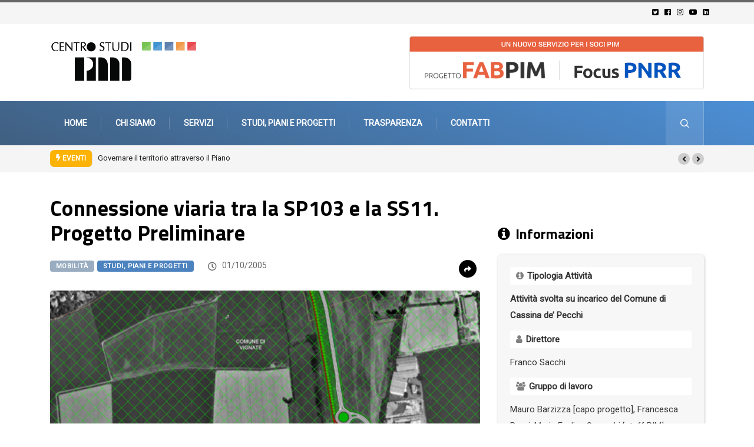

--- FILE ---
content_type: text/html; charset=UTF-8
request_url: https://www.pim.mi.it/connessione-viaria-tra-la-sp103-e-la-ss11-progetto-preliminare/
body_size: 18791
content:
<!DOCTYPE html>
  <html lang="it-IT" class="" data-skin="light"> 
    <head>

      <!-- Global site tag (gtag.js) - Google Analytics 
      <script async src="https://www.googletagmanager.com/gtag/js?id=UA-70813302-1" class="_iub_cs_activate" type="text/plain"></script>
      <script class="_iub_cs_activate-inline" type="text/plain">
        window.dataLayer = window.dataLayer || [];
        function gtag(){dataLayer.push(arguments);}
        gtag('js', new Date());
        gtag('config', 'UA-70813302-1', { 'anonymize_ip': true });
      </script>-->
		
		<!-- Google tag (gtag.js) -->
<script async src="https://www.googletagmanager.com/gtag/js?id=G-5D3FZJ5PGH" class="_iub_cs_activate" type="text/plain"></script>
<script class="_iub_cs_activate-inline" type="text/plain">
  window.dataLayer = window.dataLayer || [];
  function gtag(){dataLayer.push(arguments);}
  gtag('js', new Date());
  gtag('config', 'G-5D3FZJ5PGH');
</script>


        <meta charset="UTF-8">
        <meta name="viewport" content="width=device-width, initial-scale=1, maximum-scale=1">
		<title>Connessione viaria tra la SP103 e la SS11. Progetto Preliminare &#8211; Centro Studi PIM</title>
<meta name='robots' content='max-image-preview:large' />
        <meta name="viewport" content="width=device-width, initial-scale=1, maximum-scale=5">
		        <meta name="description" content="Connessione viaria tra la SP103 e la SS11. Progetto Preliminare"/>
		<link rel='dns-prefetch' href='//cdn.iubenda.com' />
<link rel='dns-prefetch' href='//ajax.googleapis.com' />
<link rel="alternate" type="application/rss+xml" title="Centro Studi PIM &raquo; Feed" href="https://www.pim.mi.it/feed/" />
<link rel="alternate" type="application/rss+xml" title="Centro Studi PIM &raquo; Feed dei commenti" href="https://www.pim.mi.it/comments/feed/" />
<link rel="alternate" type="application/rss+xml" title="Centro Studi PIM &raquo; Connessione viaria tra la SP103 e la SS11. Progetto Preliminare Feed dei commenti" href="https://www.pim.mi.it/connessione-viaria-tra-la-sp103-e-la-ss11-progetto-preliminare/feed/" />
<link rel="alternate" title="oEmbed (JSON)" type="application/json+oembed" href="https://www.pim.mi.it/wp-json/oembed/1.0/embed?url=https%3A%2F%2Fwww.pim.mi.it%2Fconnessione-viaria-tra-la-sp103-e-la-ss11-progetto-preliminare%2F" />
<link rel="alternate" title="oEmbed (XML)" type="text/xml+oembed" href="https://www.pim.mi.it/wp-json/oembed/1.0/embed?url=https%3A%2F%2Fwww.pim.mi.it%2Fconnessione-viaria-tra-la-sp103-e-la-ss11-progetto-preliminare%2F&#038;format=xml" />
<style id='wp-img-auto-sizes-contain-inline-css' type='text/css'>
img:is([sizes=auto i],[sizes^="auto," i]){contain-intrinsic-size:3000px 1500px}
/*# sourceURL=wp-img-auto-sizes-contain-inline-css */
</style>
<style id='wp-emoji-styles-inline-css' type='text/css'>

	img.wp-smiley, img.emoji {
		display: inline !important;
		border: none !important;
		box-shadow: none !important;
		height: 1em !important;
		width: 1em !important;
		margin: 0 0.07em !important;
		vertical-align: -0.1em !important;
		background: none !important;
		padding: 0 !important;
	}
/*# sourceURL=wp-emoji-styles-inline-css */
</style>
<link rel='stylesheet' id='wp-block-library-css' href='https://www.pim.mi.it/wp-includes/css/dist/block-library/style.min.css?ver=6.9' type='text/css' media='all' />
<style id='wp-block-heading-inline-css' type='text/css'>
h1:where(.wp-block-heading).has-background,h2:where(.wp-block-heading).has-background,h3:where(.wp-block-heading).has-background,h4:where(.wp-block-heading).has-background,h5:where(.wp-block-heading).has-background,h6:where(.wp-block-heading).has-background{padding:1.25em 2.375em}h1.has-text-align-left[style*=writing-mode]:where([style*=vertical-lr]),h1.has-text-align-right[style*=writing-mode]:where([style*=vertical-rl]),h2.has-text-align-left[style*=writing-mode]:where([style*=vertical-lr]),h2.has-text-align-right[style*=writing-mode]:where([style*=vertical-rl]),h3.has-text-align-left[style*=writing-mode]:where([style*=vertical-lr]),h3.has-text-align-right[style*=writing-mode]:where([style*=vertical-rl]),h4.has-text-align-left[style*=writing-mode]:where([style*=vertical-lr]),h4.has-text-align-right[style*=writing-mode]:where([style*=vertical-rl]),h5.has-text-align-left[style*=writing-mode]:where([style*=vertical-lr]),h5.has-text-align-right[style*=writing-mode]:where([style*=vertical-rl]),h6.has-text-align-left[style*=writing-mode]:where([style*=vertical-lr]),h6.has-text-align-right[style*=writing-mode]:where([style*=vertical-rl]){rotate:180deg}
/*# sourceURL=https://www.pim.mi.it/wp-includes/blocks/heading/style.min.css */
</style>
<style id='wp-block-spacer-inline-css' type='text/css'>
.wp-block-spacer{clear:both}
/*# sourceURL=https://www.pim.mi.it/wp-includes/blocks/spacer/style.min.css */
</style>
<style id='global-styles-inline-css' type='text/css'>
:root{--wp--preset--aspect-ratio--square: 1;--wp--preset--aspect-ratio--4-3: 4/3;--wp--preset--aspect-ratio--3-4: 3/4;--wp--preset--aspect-ratio--3-2: 3/2;--wp--preset--aspect-ratio--2-3: 2/3;--wp--preset--aspect-ratio--16-9: 16/9;--wp--preset--aspect-ratio--9-16: 9/16;--wp--preset--color--black: #000000;--wp--preset--color--cyan-bluish-gray: #abb8c3;--wp--preset--color--white: #ffffff;--wp--preset--color--pale-pink: #f78da7;--wp--preset--color--vivid-red: #cf2e2e;--wp--preset--color--luminous-vivid-orange: #ff6900;--wp--preset--color--luminous-vivid-amber: #fcb900;--wp--preset--color--light-green-cyan: #7bdcb5;--wp--preset--color--vivid-green-cyan: #00d084;--wp--preset--color--pale-cyan-blue: #8ed1fc;--wp--preset--color--vivid-cyan-blue: #0693e3;--wp--preset--color--vivid-purple: #9b51e0;--wp--preset--gradient--vivid-cyan-blue-to-vivid-purple: linear-gradient(135deg,rgb(6,147,227) 0%,rgb(155,81,224) 100%);--wp--preset--gradient--light-green-cyan-to-vivid-green-cyan: linear-gradient(135deg,rgb(122,220,180) 0%,rgb(0,208,130) 100%);--wp--preset--gradient--luminous-vivid-amber-to-luminous-vivid-orange: linear-gradient(135deg,rgb(252,185,0) 0%,rgb(255,105,0) 100%);--wp--preset--gradient--luminous-vivid-orange-to-vivid-red: linear-gradient(135deg,rgb(255,105,0) 0%,rgb(207,46,46) 100%);--wp--preset--gradient--very-light-gray-to-cyan-bluish-gray: linear-gradient(135deg,rgb(238,238,238) 0%,rgb(169,184,195) 100%);--wp--preset--gradient--cool-to-warm-spectrum: linear-gradient(135deg,rgb(74,234,220) 0%,rgb(151,120,209) 20%,rgb(207,42,186) 40%,rgb(238,44,130) 60%,rgb(251,105,98) 80%,rgb(254,248,76) 100%);--wp--preset--gradient--blush-light-purple: linear-gradient(135deg,rgb(255,206,236) 0%,rgb(152,150,240) 100%);--wp--preset--gradient--blush-bordeaux: linear-gradient(135deg,rgb(254,205,165) 0%,rgb(254,45,45) 50%,rgb(107,0,62) 100%);--wp--preset--gradient--luminous-dusk: linear-gradient(135deg,rgb(255,203,112) 0%,rgb(199,81,192) 50%,rgb(65,88,208) 100%);--wp--preset--gradient--pale-ocean: linear-gradient(135deg,rgb(255,245,203) 0%,rgb(182,227,212) 50%,rgb(51,167,181) 100%);--wp--preset--gradient--electric-grass: linear-gradient(135deg,rgb(202,248,128) 0%,rgb(113,206,126) 100%);--wp--preset--gradient--midnight: linear-gradient(135deg,rgb(2,3,129) 0%,rgb(40,116,252) 100%);--wp--preset--font-size--small: 13px;--wp--preset--font-size--medium: 20px;--wp--preset--font-size--large: 36px;--wp--preset--font-size--x-large: 42px;--wp--preset--spacing--20: 0.44rem;--wp--preset--spacing--30: 0.67rem;--wp--preset--spacing--40: 1rem;--wp--preset--spacing--50: 1.5rem;--wp--preset--spacing--60: 2.25rem;--wp--preset--spacing--70: 3.38rem;--wp--preset--spacing--80: 5.06rem;--wp--preset--shadow--natural: 6px 6px 9px rgba(0, 0, 0, 0.2);--wp--preset--shadow--deep: 12px 12px 50px rgba(0, 0, 0, 0.4);--wp--preset--shadow--sharp: 6px 6px 0px rgba(0, 0, 0, 0.2);--wp--preset--shadow--outlined: 6px 6px 0px -3px rgb(255, 255, 255), 6px 6px rgb(0, 0, 0);--wp--preset--shadow--crisp: 6px 6px 0px rgb(0, 0, 0);}:where(.is-layout-flex){gap: 0.5em;}:where(.is-layout-grid){gap: 0.5em;}body .is-layout-flex{display: flex;}.is-layout-flex{flex-wrap: wrap;align-items: center;}.is-layout-flex > :is(*, div){margin: 0;}body .is-layout-grid{display: grid;}.is-layout-grid > :is(*, div){margin: 0;}:where(.wp-block-columns.is-layout-flex){gap: 2em;}:where(.wp-block-columns.is-layout-grid){gap: 2em;}:where(.wp-block-post-template.is-layout-flex){gap: 1.25em;}:where(.wp-block-post-template.is-layout-grid){gap: 1.25em;}.has-black-color{color: var(--wp--preset--color--black) !important;}.has-cyan-bluish-gray-color{color: var(--wp--preset--color--cyan-bluish-gray) !important;}.has-white-color{color: var(--wp--preset--color--white) !important;}.has-pale-pink-color{color: var(--wp--preset--color--pale-pink) !important;}.has-vivid-red-color{color: var(--wp--preset--color--vivid-red) !important;}.has-luminous-vivid-orange-color{color: var(--wp--preset--color--luminous-vivid-orange) !important;}.has-luminous-vivid-amber-color{color: var(--wp--preset--color--luminous-vivid-amber) !important;}.has-light-green-cyan-color{color: var(--wp--preset--color--light-green-cyan) !important;}.has-vivid-green-cyan-color{color: var(--wp--preset--color--vivid-green-cyan) !important;}.has-pale-cyan-blue-color{color: var(--wp--preset--color--pale-cyan-blue) !important;}.has-vivid-cyan-blue-color{color: var(--wp--preset--color--vivid-cyan-blue) !important;}.has-vivid-purple-color{color: var(--wp--preset--color--vivid-purple) !important;}.has-black-background-color{background-color: var(--wp--preset--color--black) !important;}.has-cyan-bluish-gray-background-color{background-color: var(--wp--preset--color--cyan-bluish-gray) !important;}.has-white-background-color{background-color: var(--wp--preset--color--white) !important;}.has-pale-pink-background-color{background-color: var(--wp--preset--color--pale-pink) !important;}.has-vivid-red-background-color{background-color: var(--wp--preset--color--vivid-red) !important;}.has-luminous-vivid-orange-background-color{background-color: var(--wp--preset--color--luminous-vivid-orange) !important;}.has-luminous-vivid-amber-background-color{background-color: var(--wp--preset--color--luminous-vivid-amber) !important;}.has-light-green-cyan-background-color{background-color: var(--wp--preset--color--light-green-cyan) !important;}.has-vivid-green-cyan-background-color{background-color: var(--wp--preset--color--vivid-green-cyan) !important;}.has-pale-cyan-blue-background-color{background-color: var(--wp--preset--color--pale-cyan-blue) !important;}.has-vivid-cyan-blue-background-color{background-color: var(--wp--preset--color--vivid-cyan-blue) !important;}.has-vivid-purple-background-color{background-color: var(--wp--preset--color--vivid-purple) !important;}.has-black-border-color{border-color: var(--wp--preset--color--black) !important;}.has-cyan-bluish-gray-border-color{border-color: var(--wp--preset--color--cyan-bluish-gray) !important;}.has-white-border-color{border-color: var(--wp--preset--color--white) !important;}.has-pale-pink-border-color{border-color: var(--wp--preset--color--pale-pink) !important;}.has-vivid-red-border-color{border-color: var(--wp--preset--color--vivid-red) !important;}.has-luminous-vivid-orange-border-color{border-color: var(--wp--preset--color--luminous-vivid-orange) !important;}.has-luminous-vivid-amber-border-color{border-color: var(--wp--preset--color--luminous-vivid-amber) !important;}.has-light-green-cyan-border-color{border-color: var(--wp--preset--color--light-green-cyan) !important;}.has-vivid-green-cyan-border-color{border-color: var(--wp--preset--color--vivid-green-cyan) !important;}.has-pale-cyan-blue-border-color{border-color: var(--wp--preset--color--pale-cyan-blue) !important;}.has-vivid-cyan-blue-border-color{border-color: var(--wp--preset--color--vivid-cyan-blue) !important;}.has-vivid-purple-border-color{border-color: var(--wp--preset--color--vivid-purple) !important;}.has-vivid-cyan-blue-to-vivid-purple-gradient-background{background: var(--wp--preset--gradient--vivid-cyan-blue-to-vivid-purple) !important;}.has-light-green-cyan-to-vivid-green-cyan-gradient-background{background: var(--wp--preset--gradient--light-green-cyan-to-vivid-green-cyan) !important;}.has-luminous-vivid-amber-to-luminous-vivid-orange-gradient-background{background: var(--wp--preset--gradient--luminous-vivid-amber-to-luminous-vivid-orange) !important;}.has-luminous-vivid-orange-to-vivid-red-gradient-background{background: var(--wp--preset--gradient--luminous-vivid-orange-to-vivid-red) !important;}.has-very-light-gray-to-cyan-bluish-gray-gradient-background{background: var(--wp--preset--gradient--very-light-gray-to-cyan-bluish-gray) !important;}.has-cool-to-warm-spectrum-gradient-background{background: var(--wp--preset--gradient--cool-to-warm-spectrum) !important;}.has-blush-light-purple-gradient-background{background: var(--wp--preset--gradient--blush-light-purple) !important;}.has-blush-bordeaux-gradient-background{background: var(--wp--preset--gradient--blush-bordeaux) !important;}.has-luminous-dusk-gradient-background{background: var(--wp--preset--gradient--luminous-dusk) !important;}.has-pale-ocean-gradient-background{background: var(--wp--preset--gradient--pale-ocean) !important;}.has-electric-grass-gradient-background{background: var(--wp--preset--gradient--electric-grass) !important;}.has-midnight-gradient-background{background: var(--wp--preset--gradient--midnight) !important;}.has-small-font-size{font-size: var(--wp--preset--font-size--small) !important;}.has-medium-font-size{font-size: var(--wp--preset--font-size--medium) !important;}.has-large-font-size{font-size: var(--wp--preset--font-size--large) !important;}.has-x-large-font-size{font-size: var(--wp--preset--font-size--x-large) !important;}
/*# sourceURL=global-styles-inline-css */
</style>

<style id='classic-theme-styles-inline-css' type='text/css'>
/*! This file is auto-generated */
.wp-block-button__link{color:#fff;background-color:#32373c;border-radius:9999px;box-shadow:none;text-decoration:none;padding:calc(.667em + 2px) calc(1.333em + 2px);font-size:1.125em}.wp-block-file__button{background:#32373c;color:#fff;text-decoration:none}
/*# sourceURL=/wp-includes/css/classic-themes.min.css */
</style>
<link rel='stylesheet' id='contact-form-7-css' href='https://www.pim.mi.it/wp-content/plugins/contact-form-7/includes/css/styles.css?ver=5.9.3' type='text/css' media='all' />
<link rel='stylesheet' id='otw-pm-grid-css' href='https://www.pim.mi.it/wp-content/plugins/portfolio-manager-lite/frontend/css/otw-grid.css?ver=6.9' type='text/css' media='all' />
<link rel='stylesheet' id='otw-pm-pm-css' href='https://www.pim.mi.it/wp-content/plugins/portfolio-manager-lite/frontend/css/otw-portfolio-manager.css?ver=6.9' type='text/css' media='all' />
<link rel='stylesheet' id='otw-pm-font-awesome-css' href='https://www.pim.mi.it/wp-content/plugins/portfolio-manager-lite/frontend/css/font-awesome.min.css?ver=6.9' type='text/css' media='all' />
<link rel='stylesheet' id='otw-pm-default-css' href='https://www.pim.mi.it/wp-content/plugins/portfolio-manager-lite/frontend/css/default.css?ver=6.9' type='text/css' media='all' />
<link rel='stylesheet' id='otw-pm-custom-css' href='https://www.pim.mi.it/wp-content/uploads/otwpm/skins/custom.css?ver=6.9' type='text/css' media='all' />
<link rel='stylesheet' id='tablepress-columnfilterwidgets-css-css' href='https://www.pim.mi.it/wp-content/plugins/tablepress-datatables-column-filter-widgets/css/ColumnFilterWidgets.min.css?ver=1.2' type='text/css' media='all' />
<link rel='stylesheet' id='dflip-style-css' href='https://www.pim.mi.it/wp-content/plugins/3d-flipbook-dflip-lite/assets/css/dflip.min.css?ver=2.2.32' type='text/css' media='all' />
<link rel='stylesheet' id='elementor-icons-ekiticons-css' href='https://www.pim.mi.it/wp-content/plugins/elementskit-lite/modules/elementskit-icon-pack/assets/css/ekiticons.css?ver=3.0.7' type='text/css' media='all' />
<link rel='stylesheet' id='fancybox-css' href='https://www.pim.mi.it/wp-content/plugins/easy-fancybox/fancybox/1.5.4/jquery.fancybox.min.css?ver=6.9' type='text/css' media='screen' />
<link rel='stylesheet' id='tablepress-default-css' href='https://www.pim.mi.it/wp-content/tablepress-combined.min.css?ver=43' type='text/css' media='all' />
<link rel='stylesheet' id='bootstrap-css' href='https://www.pim.mi.it/wp-content/themes/digiqole/assets/css/bootstrap.min.css?ver=2.2.0' type='text/css' media='all' />
<link rel='stylesheet' id='icon-font-css' href='https://www.pim.mi.it/wp-content/themes/digiqole/assets/css/icon-font.css?ver=2.2.0' type='text/css' media='all' />
<link rel='preload' as='style' id='digiqole-all-style-css' href='https://www.pim.mi.it/wp-content/themes/digiqole/assets/css/all.css?ver=2.2.0' type='text/css' media='all' />
<link rel='stylesheet' id='digiqole-master-css' href='https://www.pim.mi.it/wp-content/themes/digiqole/assets/css/master.css?ver=2.2.0' type='text/css' media='all' />
<style id='digiqole-master-inline-css' type='text/css'>
.progress-bar{ background-color : #f25454}
        html.fonts-loaded body{ font-family: Roboto }
        .body-box-layout{ 
            background-image:url();;
            background-repeat: no-repeat;
            background-position: center;
            background-size: cover;
            background-attachment: fixed;
         }
        body,
        .post-navigation .post-previous a p, .post-navigation .post-next a p,
        .dark-mode .blog-single .post-meta li,
        .dark-mode .wp-block-quote p,
        .dark-mode .wp-block-quote::before,
        .dark-mode .wp-block-quote cite,
        .dark-mode .view-review-list .xs-review-date,
        .dark-mode .view-review-list .xs-reviewer-author,
        .dark-mode .breadcrumb li,
        .dark-mode .post-meta span,
        .dark-mode .post-meta span a,
        .dark-mode .tranding-bg-white .tranding-bar .trending-slide-bg.trending-slide .post-title a,
        .dark-mode .blog-single .post-meta li.post-author a{
           color:  #333333;
        }

        h1, h2, h3, h4, h5, h6,
        .post-title,
        .post-navigation span,
        .post-title a,
        .dark-mode .error-page .error-code,
        .dark-mode.archive .entry-blog-summery .readmore-btn,
        .dark-mode .entry-blog-summery.ts-post .readmore-btn,
        .dark-mode .apsc-icons-wrapper.apsc-theme-2 .apsc-each-profile a,
        .dark-mode .ts-author-content .comment a{
            color:  #000000;
        }


        .dark-mode .apsc-icons-wrapper.apsc-theme-2 .apsc-each-profile a{
            color: #000000 !important;
        }
        .dark-mode .blog-single .post .post-body{
            background: transparent;
        }

        html.fonts-loaded h1,
        html.fonts-loaded h2{
            font-family: Titillium Web;
        }
        html.fonts-loaded h3{ 
            font-family: Titillium Web;
        }

        html.fonts-loaded h4{ 
            font-family: Titillium Web;
        }

        a,
        .entry-header .entry-title a:hover,
        .sidebar ul li a:hover,
        .breadcrumb a:hover {
            color: #000000;
            transition: all ease 500ms;
        }
      
        .btn-primary:hover,
        .switch__background,
        .switch__mouth,
        .switch__eye-left,
        .switch__eye-right{
         background: #e74907;
         border-color: #e74907;;
        }

        .tag-lists a:hover,
        .tagcloud a:hover,
        .owl-carousel .owl-dots .owl-dot.active span,
        .blog-single .tag-lists a:hover {
            border-color: #000000;
        }

        blockquote.wp-block-quote, .wp-block-quote, .wp-block-quote:not(.is-large):not(.is-style-large), .wp-block-pullquote blockquote,
         blockquote.wp-block-pullquote, .wp-block-quote.is-large, .wp-block-quote.is-style-large{
            border-left-color: #000000;
        }
        
        .post .post-footer .readmore,
        .post .post-media .video-link-btn a,
        .post-list-item .recen-tab-menu.nav-tabs li a:before, 
        .post-list-item .recen-tab-menu.nav-tabs li a:after,
        .blog-single .xs-review-box .xs-review .xs-btn:hover,
        .blog-single .tag-lists span,
        .tag-lists a:hover, .tagcloud a:hover,
        .heading-style3 .block-title .title-angle-shap:before, 
        .heading-style3 .block-title .title-angle-shap:after,
         .heading-style3 .widget-title .title-angle-shap:before, 
         .heading-style3 .widget-title .title-angle-shap:after, 
         .sidebar .widget .block-title .title-angle-shap:before,
          .sidebar .widget .block-title .title-angle-shap:after, 
          .sidebar .widget .widget-title .title-angle-shap:before, 
        .sidebar .widget .widget-title .title-angle-shap:after,
        .pagination li.active a, .pagination li:hover a,
        .owl-carousel .owl-dots .owl-dot.active span,
        .main-pagination .swiper-pagination-bullet-active,
        .swiper-pagination .swiper-pagination-bullet-active,
        .header .navbar-light .ekit-wid-con .digiqole-elementskit-menu
         .elementskit-navbar-nav > li.active > a:before,
         .trending-light .tranding-bar .trending-slide .trending-title,
        .post-list-item .post-thumb .tab-post-count, .post-list-item .post-thumb .post-index,
        .woocommerce ul.products li.product .button,.woocommerce ul.products li.product .added_to_cart,
        .woocommerce nav.woocommerce-pagination ul li a:focus, .woocommerce nav.woocommerce-pagination ul li a:hover, .woocommerce nav.woocommerce-pagination ul li span.current,
        .woocommerce #respond input#submit.alt, .woocommerce a.button.alt, .woocommerce button.button.alt, .woocommerce input.button.alt,.sponsor-web-link a:hover i, .woocommerce .widget_price_filter .ui-slider .ui-slider-range,
        .woocommerce span.onsale,
        .not-found .input-group-btn,
        .btn,
        .BackTo,
        .sidebar .widget.widget_search .input-group-btn,
        .woocommerce ul.products li.product .added_to_cart:hover, .woocommerce #respond input#submit.alt:hover, .woocommerce a.button.alt:hover, .woocommerce button.button.alt:hover, 
        .footer-social li a,
        .digiqole-video-post .video-item .post-video .ts-play-btn,
        .blog-single .post-meta .social-share i.fa-share,
        .social-share i.ts-icon-share,
        .woocommerce input.button.alt:hover,
        .woocommerce .widget_price_filter .ui-slider .ui-slider-handle,
        #preloader,
        .main-slider .swiper-button-next:hover,
        .main-slider .swiper-button-prev:hover,
        .main-slider .owl-dots .owl-dot.swiper-pagination-bullet-active,
        .main-slider .owl-dots .swiper-pagination-bullet.swiper-pagination-bullet-active,
        .main-slider .swiper-pagination .owl-dot.swiper-pagination-bullet-active,
        .main-slider .swiper-pagination .swiper-pagination-bullet.swiper-pagination-bullet-active,
        .main-slider .main-pagination .owl-dot.swiper-pagination-bullet-active,
        .main-slider .main-pagination .swiper-pagination-bullet.swiper-pagination-bullet-active,
        .weekend-top .owl-dots .owl-dot.swiper-pagination-bullet-active,
        .weekend-top .owl-dots .swiper-pagination-bullet.swiper-pagination-bullet-active,
        .weekend-top .swiper-pagination .owl-dot.swiper-pagination-bullet-active,
        .weekend-top .swiper-pagination .swiper-pagination-bullet.swiper-pagination-bullet-active,
        .featured-tab-item .nav-tabs .nav-link.active:before,
        .post-slider .swiper-pagination .swiper-pagination-bullet.swiper-pagination-bullet-active,
        .blog-single .post-meta .social-share .ts-icon-share {
            background: #000000;
        }
        .owl-carousel.owl-loaded .owl-nav .owl-next.disabled, 
        .owl-carousel.owl-loaded .owl-nav .owl-prev.disabled,
        .ts-about-image-wrapper.owl-carousel.owl-theme .owl-nav [class*=owl-]:hover{
            background: #000000 !important;
        }

        .ts-footer .recent-posts-widget .post-content .post-title a:hover,
        .post-list-item .recen-tab-menu.nav-tabs li a.active,
        .ts-footer .footer-left-widget .footer-social li a:hover,
         .ts-footer .footer-widget .footer-social li a:hover,
         .heading-style3 .block-title, .heading-style3 .widget-title,
         .topbar.topbar-gray .tranding-bg-white .tranding-bar .trending-slide-bg .trending-title i,
         .sidebar .widget .block-title, .sidebar .widget .widget-title,
         .header .navbar-light .ekit-wid-con .digiqole-elementskit-menu .elementskit-navbar-nav .dropdown-item.active,
         .header .navbar-light .ekit-wid-con .digiqole-elementskit-menu .elementskit-navbar-nav li a:hover,
         .social-links li a:hover,
         .post-title a:hover,
         .video-tab-list .post-tab-list li a.active h4.post-title, .video-tab-list .post-tab-list li a:hover h4.post-title,
         .featured-tab-item .nav-tabs .nav-link.active .tab-head > span.tab-text-title,
         .woocommerce ul.products li.product .price, 
         .woocommerce ul.products li.product .woocommerce-loop-product__title:hover,
         .load-more-btn .digiqole-post-grid-loadmore:hover,
         .blog-single .post-meta li.meta-post-view,
         .ts-overlay-style .post-meta-info li.active i,
         .blog-single .post-meta li a:hover {
            color: #000000;
        }
        
        .post-layout-style5 .post-meta li.meta-post-view .ts-icon {
            color: #000000!important;
        }
      
        
            .topbar.topbar-gray,
            .header-gradient-area .topbar.b-bottom,
            .topbar.topbar-gray, .topbar-dark .top-dark-info{
                padding-top: 5px;
            }
            .topbar.topbar-gray,
            .header-gradient-area .topbar.b-bottom,
            .topbar.topbar-gray, .topbar-dark .top-dark-info{
                padding-bottom: 5px;
            }
        
            .logo img{
                max-width: 250px;
            }
        
            .header .navbar-light .ekit-wid-con .digiqole-elementskit-menu{
               height: 75px;
            }
            @media(min-width: 1024px){
                .header-gradient-area .navbar-light .ekit-wid-con .digiqole-elementskit-menu .elementskit-navbar-nav > li > a,
                .header.header-gradient .navbar-light .ekit-wid-con .digiqole-elementskit-menu .elementskit-navbar-nav > li > a, 
                .header .navbar-light .ekit-wid-con .digiqole-elementskit-menu .elementskit-navbar-nav > li > a,
                 .header .navbar-light .nav-search-area a, .header-gradient .navbar-light .social-links li a, 
                 .header .navbar-light .navbar-nav > li > a, 
               .header-gradient .navbar-light .nav-search-area .header-search-icon a{
                   line-height: 75px;
               }
            }
        
                .header-gradient,
                .header-dark .navbar-light,
                .header-gradient .navbar-sticky.sticky,
                .header-bg-dark .navbar-sticky.sticky,
                .header-bg-dark,
                .header-middle-gradent{
                    background-image: linear-gradient(20deg, #405f80 0%, #4c8fd6 100%);
                }
            
     
            html.fonts-loaded .header .navbar-light .navbar-nav li ul.dropdown-menu li a,
            html.fonts-loaded .header .navbar-light .ekit-wid-con .digiqole-elementskit-menu .elementskit-navbar-nav li ul li a,
            html.fonts-loaded .header .navbar-light .ekit-wid-con .digiqole-elementskit-menu .elementskit-navbar-nav li .elementskit-dropdown li a{
                   color: ;
                   font-size: 12px;
                }
            
            html.fonts-loaded .header-gradient-area .navbar-light .ekit-wid-con .digiqole-elementskit-menu .elementskit-navbar-nav > li > a,
            html.fonts-loaded .header.header-gradient .navbar-light .ekit-wid-con .digiqole-elementskit-menu .elementskit-navbar-nav > li > a,
            html.fonts-loaded .header .navbar-light .ekit-wid-con .digiqole-elementskit-menu .elementskit-navbar-nav > li > a,
            html.fonts-loaded .header .navbar-light .nav-search-area a,
            html.fonts-loaded .header-gradient .navbar-light .social-links li a,
            html.fonts-loaded .header .navbar-light .navbar-nav > li > a,
            html.fonts-loaded .header-gradient .navbar-light .nav-search-area .header-search-icon a{
                font-family: Titillium Web;
                font-size: 15px; 
                font-weight: normalpx; 
                }
            .ts-footer{
            padding-top:100px;
            padding-bottom:100px;
         }
      body,
      .dark-mode .ts-author-media,
      .dark-mode .ts-author-content::before,
      .dark-mode .ts-author-content::after,
      .dark-mode .post-layout-style4 .post-single .entry-header{
         background-color: #ffffff;
      }
     
      .ts-footer{
          background-color: #222222;
          background-repeat:no-repeat;
          background-size: cover;
          
          
      }
      .newsletter-form span,
      .ts-footer .widget-title span{
        background-color: #222222;
      }

      .ts-footer-classic .widget-title,
      .ts-footer-classic h3,
      .ts-footer-classic h4,
      .ts-footer .widget-title,
      .ts-footer-classic .contact h3{
          color: #fff;
      }
      .ts-footer p,
      .ts-footer .list-arrow li a,
      .ts-footer .menu li a,
      .ts-footer .service-time li,
      .ts-footer .list-arrow li::before, 
      .ts-footer .footer-info li,
      .ts-footer .footer-left-widget .footer-social li a, .ts-footer .footer-widget .footer-social li a,
      .ts-footer .footer-left-widget p, .ts-footer .footer-widget p,
      .ts-footer .recent-posts-widget .post-content .post-title a,
      .ts-footer .menu li::before{
        color: #fff;
      }

     
     
      .copy-right{
         background-color: #101010;
      }
      .copy-right .copyright-text p{
         color: #fff;
      }
      
/*# sourceURL=digiqole-master-inline-css */
</style>
<link rel='stylesheet' id='parent-style-css' href='https://www.pim.mi.it/wp-content/themes/digiqole-child/style.css?ver=6.9' type='text/css' media='all' />
<link rel='stylesheet' id='ekit-widget-styles-css' href='https://www.pim.mi.it/wp-content/plugins/elementskit-lite/widgets/init/assets/css/widget-styles.css?ver=3.0.7' type='text/css' media='all' />
<link rel='stylesheet' id='ekit-responsive-css' href='https://www.pim.mi.it/wp-content/plugins/elementskit-lite/widgets/init/assets/css/responsive.css?ver=3.0.7' type='text/css' media='all' />

<script  type="text/javascript" class=" _iub_cs_skip" type="text/javascript" id="iubenda-head-inline-scripts-0">
/* <![CDATA[ */

var _iub = _iub || [];
_iub.csConfiguration = {"invalidateConsentWithoutLog":true,"consentOnContinuedBrowsing":false,"whitelabel":false,"lang":"it","floatingPreferencesButtonDisplay":"bottom-right","siteId":2497583,"cookiePolicyInOtherWindow":true,"askConsentAtCookiePolicyUpdate":true,"perPurposeConsent":true,"cookiePolicyId":39112369, "banner":{ "closeButtonRejects":true,"acceptButtonDisplay":true,"customizeButtonDisplay":true,"explicitWithdrawal":true,"position":"float-bottom-center","rejectButtonDisplay":true,"listPurposes":true }};

//# sourceURL=iubenda-head-inline-scripts-0
/* ]]> */
</script>
<script  type="text/javascript" charset="UTF-8" async="" class=" _iub_cs_skip" type="text/javascript" src="//cdn.iubenda.com/cs/iubenda_cs.js?ver=3.10.1" id="iubenda-head-scripts-0-js"></script>
<script type="text/javascript" src="https://www.pim.mi.it/wp-includes/js/jquery/jquery.min.js?ver=3.7.1" id="jquery-core-js"></script>
<script type="text/javascript" src="https://www.pim.mi.it/wp-includes/js/jquery/jquery-migrate.min.js?ver=3.4.1" id="jquery-migrate-js"></script>
<script type="text/javascript" src="https://www.pim.mi.it/wp-content/plugins/portfolio-manager-lite/frontend/js/jquery.flexslider.min.js?ver=6.9" id="otw-pm-flexslider-js"></script>
<script type="text/javascript" src="https://www.pim.mi.it/wp-content/plugins/portfolio-manager-lite/frontend/js/jquery.infinitescroll.min.js?ver=6.9" id="otw-pm-infinitescroll-js"></script>
<script type="text/javascript" src="https://www.pim.mi.it/wp-content/plugins/portfolio-manager-lite/frontend/js/isotope.pkgd.min.js?ver=6.9" id="otw-pm-isotope-js"></script>
<script type="text/javascript" src="https://www.pim.mi.it/wp-content/plugins/portfolio-manager-lite/frontend/js/pixastic.custom.min.js?ver=6.9" id="otw-pm-pixastic-js"></script>
<script type="text/javascript" src="https://www.pim.mi.it/wp-content/plugins/portfolio-manager-lite/frontend/js/jquery.fitvids.js?ver=6.9" id="otw-pm-fitvid-js"></script>
<script type="text/javascript" id="csf-google-web-fonts-js-extra">
/* <![CDATA[ */
var WebFontConfig = {"google":{"families":["Roboto:400","Titillium Web:400,700700"]}};
//# sourceURL=csf-google-web-fonts-js-extra
/* ]]> */
</script>
<script type="text/javascript" src="//ajax.googleapis.com/ajax/libs/webfont/1.6.26/webfont.js" id="csf-google-web-fonts-js"></script>
<link rel="https://api.w.org/" href="https://www.pim.mi.it/wp-json/" /><link rel="alternate" title="JSON" type="application/json" href="https://www.pim.mi.it/wp-json/wp/v2/posts/4052" /><link rel="EditURI" type="application/rsd+xml" title="RSD" href="https://www.pim.mi.it/xmlrpc.php?rsd" />
<meta name="generator" content="WordPress 6.9" />
<link rel="canonical" href="https://www.pim.mi.it/connessione-viaria-tra-la-sp103-e-la-ss11-progetto-preliminare/" />
<link rel='shortlink' href='https://www.pim.mi.it/?p=4052' />
<style type='text/css'> .ae_data .elementor-editor-element-setting {
            display:none !important;
            }
            </style>            <meta name="description" content="Connessione viaria tra la SP103 e la SS11. Progetto Preliminare">
            <meta property="og:title" content="Connessione viaria tra la SP103 e la SS11. Progetto Preliminare">
            <meta property="og:description" content="Il Centro Studi PIM è stato incaricato dal Comune di Cassina de’ Pecchi di predisporre un progetto preliminare per la realizzazione di un itinerario tangenziale ad est dell’urbanizzato che colleghi la SS11 Padana Superiore e la SP103 Cassanese. Il collegamento è finalizzato a creare, per il traffico di attraversamento, un itinerario alternativo a via Roma [&hellip;]">
            <meta property="og:image" content="https://www.pim.mi.it/wp-content/uploads/2015/07/CON_07_05.png"/>
            <meta property="og:url" content="https://www.pim.mi.it/connessione-viaria-tra-la-sp103-e-la-ss11-progetto-preliminare/">

			<meta name="generator" content="Elementor 3.20.2; features: e_optimized_assets_loading, additional_custom_breakpoints, block_editor_assets_optimize, e_image_loading_optimization; settings: css_print_method-external, google_font-enabled, font_display-auto">
<style type="text/css">body{font-family:"Roboto";font-weight:normal;font-size:15px;line-height:20px;}h1{font-family:"Titillium Web";font-weight:normal;}h3{font-family:"Titillium Web";color:;font-weight:700;font-style:700;line-height:px;letter-spacing:px;}h4{font-family:"Titillium Web";color:;font-weight:700;font-style:700;line-height:px;letter-spacing:px;}</style><link rel="icon" href="https://www.pim.mi.it/wp-content/uploads/2021/06/cropped-favicon-32x32.png" sizes="32x32" />
<link rel="icon" href="https://www.pim.mi.it/wp-content/uploads/2021/06/cropped-favicon-192x192.png" sizes="192x192" />
<link rel="apple-touch-icon" href="https://www.pim.mi.it/wp-content/uploads/2021/06/cropped-favicon-180x180.png" />
<meta name="msapplication-TileImage" content="https://www.pim.mi.it/wp-content/uploads/2021/06/cropped-favicon-270x270.png" />
		<style type="text/css" id="wp-custom-css">
			.iubenda-tp-btn[data-tp-float]:not([data-tp-anchored]) {
 	display: none !important;
 }
		</style>
		    </head>
    <body class="wp-singular post-template-default single single-post postid-4052 single-format-standard wp-theme-digiqole wp-child-theme-digiqole-child sidebar-active elementor-default elementor-kit-20074" >

    
     
      			
            <div class="reading-progressbar">
                <div class="progress-container">
                    <div class="progress-bar" id="readingProgressbar"></div>
                </div>
            </div>

				
 
      <div class="body-inner-content">
      
          <div class="topbar topbar-gray">
        <div class="container">
            <div class="row" style="justify-content: flex-end;">
                
                <div class="xs-center align-self-center text-right">
                    <ul class="top-info">
                        <!--<li><i class="ts-icon ts-icon-calendar-check" aria-hidden="true"></i>
							                        </li>-->
						
						<li class="">
                           <a target="_blank" title="Twitter" href="https://twitter.com/centrostudipim">
                           <span class="social-icon">  <i class="fa fa-twitter-square"></i> </span>
                           </a>
                        </li>
                                          <li class="">
                           <a target="_blank" title="Facebook" href="https://www.facebook.com/centrostudipim">
                           <span class="social-icon">  <i class="fa fa-facebook-official"></i> </span>
                           </a>
                        </li>
                                          <li class="">
                           <a target="_blank" title="Instagram" href="https://www.instagram.com/centrostudipim/">
                           <span class="social-icon">  <i class="fa fa-instagram"></i> </span>
                           </a>
                        </li>
                                          <li class="">
                           <a target="_blank" title="Youtube" href="https://www.youtube.com/user/CentroStudiPIM">
                           <span class="social-icon">  <i class="fa fa-youtube-play"></i> </span>
                           </a>
                        </li>
                                          <li class="">
                           <a target="_blank" title="Linkedin" href="https://it.linkedin.com/company/centro-studi-pim">
                           <span class="social-icon">  <i class="fa fa-linkedin-square"></i> </span>
                           </a>
                        </li>
                    </ul>
                </div>

                <!-- end col -->
            </div>
            <!-- end row -->
        </div>
        <!-- end container -->
    </div>

<div class="header-middle-area">
    <div class="container">
        <div class="row">
            <div class="col-md-4 col-lg-3 align-self-center">
                <div class="logo-area">
										                    <a rel='home' class="logo" href="https://www.pim.mi.it/">
						                            <img width="220" height="33" class="img-fluid logo-light"
                                 src="//pimtest.studiodraper.com/wp-content/uploads/2021/06/logo-white-centrostudipim.png"
                                 alt="Centro Studi PIM">
                            <img width="220" height="33" class="img-fluid logo-dark"
                                 src="//www.pim.mi.it/wp-content/uploads/2021/06/logo-centrostudipim.png"
                                 alt="Centro Studi PIM">
						                    </a>
					                </div>
            </div>
            <!-- col end  -->
            <div class="col-md-8 col-lg-9 align-self-center">
                <div class="banner-img text-right">
					                <a href="https://www.pim.mi.it/fabpim/focus-pnrr/" target="_blank">
                    <img width="731" height="91" class="img-fluid" src="//www.pim.mi.it/wp-content/uploads/2022/02/fabpim_pnrr.png"
                         alt="Digiqole ads">
                </a>
				                </div>
            </div>
            <!-- col end  -->
        </div>
    </div>
</div>
<header id="header" class="header header-gradient">
    <div class=" header-wrapper  ">
        <div class="container">
            <nav class="navbar navbar-expand-lg navbar-light">
				                <a class="logo d-none" href="https://www.pim.mi.it/">
					                        <img class="img-fluid" src="//www.pim.mi.it/wp-content/uploads/2021/06/logo-centrostudipim.png"
                             alt="Centro Studi PIM">
					
                </a>
				                <button class="navbar-toggler" type="button" data-toggle="collapse"
                        data-target="#primary-nav" aria-controls="primary-nav" aria-expanded="false"
                        aria-label="Toggle navigation">
                    <span class="navbar-toggler-icon"><i class="ts-icon ts-icon-menu"></i></span>
                </button>

				<div id="primary-nav" class="collapse navbar-collapse"><ul id="main-menu" class="navbar-nav"><li id="menu-item-20419" class="menu-item menu-item-type-post_type menu-item-object-page menu-item-home menu-item-20419 nav-item"><a href="https://www.pim.mi.it/" class="nav-link">Home</a></li>
<li id="menu-item-20407" class="menu-item menu-item-type-post_type menu-item-object-page menu-item-20407 nav-item"><a href="https://www.pim.mi.it/chi-siamo/" class="nav-link">Chi siamo</a></li>
<li id="menu-item-20860" class="menu-item menu-item-type-post_type menu-item-object-page menu-item-20860 nav-item"><a href="https://www.pim.mi.it/servizi/" class="nav-link">Servizi</a></li>
<li id="menu-item-20409" class="menu-item menu-item-type-taxonomy menu-item-object-category current-post-ancestor current-menu-parent current-post-parent menu-item-20409 nav-item"><a href="https://www.pim.mi.it/category/studi-piani-progetti/" class="nav-link">Studi, Piani e Progetti</a></li>
<li id="menu-item-20787" class="menu-item menu-item-type-post_type menu-item-object-page menu-item-20787 nav-item"><a href="https://www.pim.mi.it/amministrazione-trasparente/" class="nav-link">Trasparenza</a></li>
<li id="menu-item-21290" class="menu-item menu-item-type-post_type menu-item-object-page menu-item-21290 nav-item"><a href="https://www.pim.mi.it/contatti/" class="nav-link">Contatti</a></li>
</ul></div>
									                    <!-- end social links -->

                    <div class="nav-search-area">
						                            <div class="header-search-icon">
                                <a href="#modal-popup-2" class="navsearch-button nav-search-button xs-modal-popup"
                                   title="popup modal for search"><i
                                            class="ts-icon ts-icon-search1"></i></a>
                            </div>
						                        <!-- xs modal -->
                        <div class="zoom-anim-dialog mfp-hide modal-searchPanel ts-search-form" id="modal-popup-2">
                            <div class="modal-dialog modal-lg">
                                <div class="modal-content">
                                    <div class="xs-search-panel">
										
        <form  method="get" action="https://www.pim.mi.it/" class="digiqole-serach xs-search-group">
            <div class="input-group">
                <input type="search" class="form-control" name="s" placeholder="Cerca" value="">
                <button class="input-group-btn search-button"><i class="ts-icon ts-icon-search1"></i></button>
            </div>
        </form>                                    </div>
                                </div>
                            </div>
                        </div><!-- End xs modal --><!-- end language switcher strart -->
                    </div>

				                <!-- Site search end-->


            </nav>
			
			
        </div><!-- container end-->
    </div>

</header>

	
	<div style="background-color:rgb(245, 245, 245);">
		<div class="container">
                    <div class="tranding-bg-white">
						
    <div class="tranding-bar">
    <div id="tredingcarousel" class="trending-slide carousel slide trending-slide-bg" data-ride="carousel">
		            <p class="trending-title">
                <i class="ts-icon ts-icon-bolt"></i> Eventi            </p>
		        <div class="carousel-inner">
					            <div class="carousel-item active">
				                    <a class="post-title title-small"
                       href="https://www.pim.mi.it/governare-il-territorio-attraverso-il-piano/">Governare il territorio attraverso il Piano</a>
                </div><!--/.carousel-item -->
						                <div class="carousel-item">
					                    <a class="post-title title-small"
                       href="https://www.pim.mi.it/governo-della-metropoli/">Governo della Metropoli</a>
                </div><!--/.carousel-item -->
						                <div class="carousel-item">
					                    <a class="post-title title-small"
                       href="https://www.pim.mi.it/non-solo-casa-ripensare-il-sistema-dellabitare/">Non solo casa. Ripensare il sistema dell’abitare</a>
                </div><!--/.carousel-item -->
						                <div class="carousel-item">
					                    <a class="post-title title-small"
                       href="https://www.pim.mi.it/agenda-urbana-brescia-2050/">Agenda Urbana Brescia 2050</a>
                </div><!--/.carousel-item -->
						                <div class="carousel-item">
					                    <a class="post-title title-small"
                       href="https://www.pim.mi.it/dalla-retorica-del-progresso-alla-denuncia-della-catastrofe-un-percorso-nel-documentario-italiano/">Dalla retorica del progresso alla denuncia della catastrofe: un percorso nel documentario italiano</a>
                </div><!--/.carousel-item -->
						                <div class="carousel-item">
					                    <a class="post-title title-small"
                       href="https://www.pim.mi.it/conferenza-sulla-mobilita-nexgen/">Conferenza sulla mobilità Nexgen</a>
                </div><!--/.carousel-item -->
						                <div class="carousel-item">
					                    <a class="post-title title-small"
                       href="https://www.pim.mi.it/stato-di-diritto-e-allargamento-dellunione/">Stato di diritto e allargamento dell’Unione</a>
                </div><!--/.carousel-item -->
						                <div class="carousel-item">
					                    <a class="post-title title-small"
                       href="https://www.pim.mi.it/i-prezzari-uno-strumento-per-la-qualita-delle-opere-pubbliche/">I prezzari, uno strumento per la qualità delle opere pubbliche</a>
                </div><!--/.carousel-item -->
						                <div class="carousel-item">
					                    <a class="post-title title-small"
                       href="https://www.pim.mi.it/milano-monza-brianza-lodi-pedalando-verso-una-nuova-destinazione-cicloturistica/">Milano Monza Brianza Lodi: pedalando verso una nuova destinazione cicloturistica</a>
                </div><!--/.carousel-item -->
						                <div class="carousel-item">
					                    <a class="post-title title-small"
                       href="https://www.pim.mi.it/italia-digitale-il-nuovo-mondo/">Italia digitale: il nuovo mondo</a>
                </div><!--/.carousel-item -->
						                <div class="carousel-item">
					                    <a class="post-title title-small"
                       href="https://www.pim.mi.it/la-logistica-energetica-tra-sostenibilita-e-realismo/">La logistica energetica tra sostenibilità e realismo</a>
                </div><!--/.carousel-item -->
						                <div class="carousel-item">
					                    <a class="post-title title-small"
                       href="https://www.pim.mi.it/mobilita-dolce-e-sostenibile-per-lo-sviluppo-di-borghi-e-aree-interne/">Mobilità dolce e sostenibile per lo sviluppo di borghi e aree interne</a>
                </div><!--/.carousel-item -->
						                <div class="carousel-item">
					                    <a class="post-title title-small"
                       href="https://www.pim.mi.it/il-prezzo-della-guerra/">Il prezzo della guerra </a>
                </div><!--/.carousel-item -->
						                <div class="carousel-item">
					                    <a class="post-title title-small"
                       href="https://www.pim.mi.it/il-mondo-nel-2026/">Il mondo nel 2026</a>
                </div><!--/.carousel-item -->
						                <div class="carousel-item">
					                    <a class="post-title title-small"
                       href="https://www.pim.mi.it/futuri-urbani-possibili/">Futuri urbani possibili</a>
                </div><!--/.carousel-item -->
						                <div class="carousel-item">
					                    <a class="post-title title-small"
                       href="https://www.pim.mi.it/la-geologia-di-ferrara/">La geologia di Ferrara</a>
                </div><!--/.carousel-item -->
						                <div class="carousel-item">
					                    <a class="post-title title-small"
                       href="https://www.pim.mi.it/governare-la-transizione-ecologica-scienza-economia-e-diritto/">Governare la transizione ecologica: scienza, economia e diritto</a>
                </div><!--/.carousel-item -->
						                <div class="carousel-item">
					                    <a class="post-title title-small"
                       href="https://www.pim.mi.it/ad-altro-impatto/">Ad alt(r)o impatto</a>
                </div><!--/.carousel-item -->
						                <div class="carousel-item">
					                    <a class="post-title title-small"
                       href="https://www.pim.mi.it/linnovazione-nelle-pubbliche-amministrazioni-lezioni-dal-passato-idee-per-il-futuro/">L&#8217;innovazione nelle pubbliche amministrazioni: lezioni dal passato, idee per il futuro</a>
                </div><!--/.carousel-item -->
						                <div class="carousel-item">
					                    <a class="post-title title-small"
                       href="https://www.pim.mi.it/il-potenziale-delle-nature-based-solutions-per-governare-la-transizione-circolare-urbana/">Il potenziale delle Nature-based Solutions per governare la transizione circolare urbana</a>
                </div><!--/.carousel-item -->
				            </div> <!--/.carousel-inner-->
			                <div class="tp-control">
                    <a class="tp-control-prev" href="#tredingcarousel" role="button" data-slide="prev">
                        <i class="ts-icon ts-icon-angle-left"></i>
                    </a>
                    <a class="tp-control-next" href="#tredingcarousel" role="button" data-slide="next">
                        <i class="ts-icon ts-icon-angle-right"></i>
                    </a>
                </div>
			        </div> <!--/.trending-slide-->
    </div> <!--/.container-->
                    </div>
			</div>
    </div>
    
    	<link rel='stylesheet' id='font-awesome-css' href='https://www.pim.mi.it/wp-content/plugins/elementor/assets/lib/font-awesome/css/font-awesome.min.css?ver=4.7.0' type='text/css' media='all' />

    <div id="main-content" class="main-container blog-single post-layout-style1"
         role="main">

		
			
            <div class="container">
                <div class="row">

					                </div>
                <div class="row digiqole-content">
					                    <div class="col-lg-8 col-md-12">
						                            <article id="post-4052" class="post-content post-single post-4052 post type-post status-publish format-standard has-post-thumbnail hentry category-mobilita category-studi-piani-progetti tag-mobilita-2">
								   <!-- Article header -->
   <header class="entry-header clearfix">
        
       <h1 class="post-title lg">
         Connessione viaria tra la SP103 e la SS11. Progetto Preliminare          
      </h1>
              <ul class="post-meta">
			                <li class="post-category">
					<a 
               class="post-cat" 
               href="https://www.pim.mi.it/category/studi-piani-progetti/mobilita/"
               style=" background-color:#99acc0;color:#ffffff "
               >
               <span class="before" style="background-color:#99acc0;color:#ffffff "></span>Mobilità<span class="after" style="background-color:#99acc0;color:#ffffff"></span>
            </a><a 
               class="post-cat" 
               href="https://www.pim.mi.it/category/studi-piani-progetti/"
               style=" background-color:#4c83bf;color:#ffffff "
               >
               <span class="before" style="background-color:#4c83bf;color:#ffffff "></span>Studi, Piani e Progetti<span class="after" style="background-color:#4c83bf;color:#ffffff"></span>
            </a>                </li>
						<li class="post-meta-date">
                     <i class="ts-icon ts-icon-clock-regular"></i>
                        01/10/2005</li><li class="social-share"> <i class="ts-icon ts-icon-share"></i>    <ul class="social-list version-2">
		            <li><a data-social="facebook"
                   class="facebook" href="#" title="Connessione viaria tra la SP103 e la SS11. Progetto Preliminare"><i
                            class="fa fa-facebook-square"></i></a></li>
		            <li><a data-social="twitter"
                   class="twitter" href="#" title="Connessione viaria tra la SP103 e la SS11. Progetto Preliminare"><i
                            class="fa fa-twitter-square"></i></a></li>
		            <li><a data-social="linkedin"
                   class="linkedin" href="#" title="Connessione viaria tra la SP103 e la SS11. Progetto Preliminare"><i
                            class="fa fa-linkedin-square"></i></a></li>
		            <li><a data-social="pinterest"
                   class="pinterest" href="#" title="Connessione viaria tra la SP103 e la SS11. Progetto Preliminare"><i
                            class="fa fa-pinterest-square"></i></a></li>
		    </ul>
	</li>        </ul>
	   </header><!-- header end -->



		<div class="post-media post-image">
            		     <img class="img-fluid" src="https://www.pim.mi.it/wp-content/uploads/2015/07/CON_07_05.png" alt=" Connessione viaria tra la SP103 e la SS11. Progetto Preliminare">
             
      </div>
    
		<div class="post-body clearfix">

		<!-- Article content -->
		<div class="entry-content clearfix">

      <!-- INCLUDO FILE CON INFO DA CUSTOM FIELDS -->
      <div class="mobile">
       <!-- inizio acf -->
                                  <h3 style="font-weight:700; margin-bottom:22px; margin-top:50px;">
                    <i class="fa fa-info-circle" style="margin-right: 9px;"></i>Informazioni
                  </h3>
                           <div class="box_customs animated fadeInDown">
                              <!-- SCHEDE ATTIVITA -->

                                        <div><span class="label_acf"><strong><i class="fas fa-info-circle"></i>Tipologia Attività</strong></span> <p><strong>Attività svolta su incarico del Comune di Cassina de’ Pecchi</strong></p></div>
                                                          <div><span class="label_acf"><strong><i class="fas fa-user"></i>Direttore</strong></span> <p>Franco Sacchi</p></div>
                                                          <div><span class="label_acf"><strong><i class="fas fa-users"></i>Gruppo di lavoro</strong></span> <p>Mauro Barzizza [capo progetto], Francesca Boeri, Maria Evelina Saracchi [staff PIM]; Michele Rossi [collaboratore esterno]</p></div>
                                                          <div><span class="label_acf"><strong><i class="fas fa-info-circle"></i>Codice Ricerca</strong></span> <p><strong>CON_07_05</strong></p></div>
                                                          <div><span class="label_acf"><strong><i class="fas fa-calendar"></i>Data</strong></span> <p>Ottobre 2005</p></div>
                  
                  <!-- CORSI -->

                                                      
                                                      
                  <!-- altri custom fields per il corso sono nel file content-stile1.php -->

                  <!-- NEWS -->

                                                                                                   </div>
                          <!-- fine acf -->      <br/>
      </div>

      <!-- contenuto da custom fields -->
      <div class="post-acf-section">
        <!-- se pagina CORSO -->
                		                          </div>
      <!-- fine contenuto da custom fields -->



			<p>Il Centro Studi PIM è stato incaricato dal Comune di Cassina de’ Pecchi di predisporre un progetto preliminare per la realizzazione di un itinerario tangenziale ad est dell’urbanizzato che colleghi la SS11 Padana Superiore e la SP103 Cassanese.</p>
<p>Il collegamento è finalizzato a creare, per il traffico di attraversamento, un itinerario alternativo a via Roma (SS11) che, associato ad interventi di riqualificazione in via Roma stessa, consenta di migliorare la vivibilità dell’asse urbano della SS11 nel territorio comunale.</p>
<p>Il presente documento affronta dapprima nella fase analitica l’inquadramento territoriale, urbanistico, ambientale a livello sovracomunale e in particolare:</p>
<ul>
<li>gli interventi previsti (relativi alla rete stradale e al trasporto pubblico su ferro);</li>
<li>il quadro ambientale, nel quale l’intervento andrà ad inserirsi;</li>
<li>i carichi di traffico rilevati sulla rete esistente.</li>
</ul>
<p>Successivamente vengono analizzati gli interventi che interessano direttamente il comune di Cassina de’ Pecchi:</p>
<ul>
<li>il potenziamento della SP103 Cassanese;</li>
<li>il completamento della variante alla SP121.</li>
</ul>
<p>Vengono poi valutate delle ipotesi di intervento finalizzate al miglioramento delle connessioni viarie con i comuni di Gorgonzola, Bussero e la relativa fermata della linea M2 della metropolitana, facendo riferimento anche agli interventi di recupero in fase di ultimazione e previsti nell’area della Cascina Pirota.</p>
<p>Analizzate le condizioni al contorno viene studiato il tracciato di connessione fra la SS11 e la SP103 Cassanese; per il quale è stato elaborato il progetto preliminare.</p>
<p>La scelta del tracciato, compatibilmente con i raggi di curvatura stradale e con la presenza di un pozzo per la captazione delle acque potabili, è finalizzata a minimizzare le interferenze con il Parco Agricolo Sud Milano e a limitare l’estensione delle aree intercluse fra la nuova strada e l’urbanizzato.</p>
<p>Il tracciato individuato prevede 3 punti di connessione con la rete viaria (sovracomunale e locale):</p>
<ul>
<li>con la statale 11 all’altezza di viale Vittorio Veneto;</li>
<li>con via Trieste, a sud del PII Casale in fase di ultimazione;</li>
<li>con la strada provinciale Cassanese.</li>
</ul>
<p>Il tracciato prevede inoltre:</p>
<ul>
<li>la continuità, senza interferenze con la nuova strada, del percorso ciclabile <em>greenway</em>, (itinerario di collegamento con la Cascina Bindellera e la frazione S.Agata);</li>
<li>la realizzazione di un itinerario ciclabile parallelo alla nuova strada, immerso nel verde e connesso ai percorsi esistenti;</li>
<li>la realizzazione di una fascia a verde, per meglio integrare l’intervento con il Parco Agricolo Sud Milano e per recuperare ad una maggior vivibilità e fruibilità le aree a verde intercluse tra la nuova strada e l’urbanizzato.</li>
</ul>
<p>A conclusione del documento viene fornita una valutazione di massima dei costi di intervento</p>


         <div class="post-footer clearfix">
            <div class="post-tag-container"><div class="tag-lists"><span>Tags: </span><a href="https://www.pim.mi.it/tag/mobilita-2/" rel="tag">mobilita</a></div></div>         </div> <!-- .entry-footer -->
			
         		</div> <!-- end entry-content -->
   </div> <!-- end post-body -->
                            </article>

																					
							    <div class="ts-related-post">

        <div class="section-heading heading-style3">
            <h3 class="mb-25">
				Articoli correlati            </h3>
        </div>
        <div class="popular-grid-slider swiper-container">
            <div class="swiper-wrapper">
				                        <div class="swiper-slide">
                            <div class="item post-block-style post-44294 post type-post status-publish format-standard has-post-thumbnail hentry category-finestra-regione-urbana category-servizi tag-ambiente-2 tag-calendario tag-eventi tag-mobilita-2 tag-news tag-socio-economico tag-urbanistica-2">
                                <div class="post-thumb">
                                    <a href="https://www.pim.mi.it/conferenza-sulla-mobilita-nexgen/">
										<img width="800" height="436" src="https://www.pim.mi.it/wp-content/uploads/2026/01/28_gen_unsplash-1024x558.png" class="img-fluid wp-post-image" alt="" decoding="async" srcset="https://www.pim.mi.it/wp-content/uploads/2026/01/28_gen_unsplash-1024x558.png 1024w, https://www.pim.mi.it/wp-content/uploads/2026/01/28_gen_unsplash-300x164.png 300w, https://www.pim.mi.it/wp-content/uploads/2026/01/28_gen_unsplash-768x419.png 768w, https://www.pim.mi.it/wp-content/uploads/2026/01/28_gen_unsplash.png 1146w" sizes="(max-width: 800px) 100vw, 800px" />                                    </a>
                                    <div class="grid-cat">
										

	
    <a
            class="post-cat"
            href="https://www.pim.mi.it/category/servizi/finestra-regione-urbana/"
            style="background-color:#c9de23;color:#ffffff"
    >

		Eventi dalla regione urbana
    </a>


	
    <a
            class="post-cat"
            href="https://www.pim.mi.it/category/servizi/"
            style="background-color:#7db900;color:#ffffff"
    >

		SERVIZI
    </a>

                                    </div>
                                </div>
                                <div class="post-content">
                                    <h3 class="post-title"><a
                                                href="https://www.pim.mi.it/conferenza-sulla-mobilita-nexgen/">Conferenza sulla mobilità Nexgen</a>
                                    </h3>
                                    <span class="post-date-info">
                                      <i class="ts-icon ts-icon-clock-regular"></i>
                                      20/01/2026                                    </span>
                                </div>
                            </div>
                        </div>
					                        <div class="swiper-slide">
                            <div class="item post-block-style post-44291 post type-post status-publish format-standard has-post-thumbnail hentry category-finestra-regione-urbana category-servizi tag-ambiente-2 tag-calendario tag-eventi tag-mobilita-2 tag-news tag-socio-economico">
                                <div class="post-thumb">
                                    <a href="https://www.pim.mi.it/milano-monza-brianza-lodi-pedalando-verso-una-nuova-destinazione-cicloturistica/">
										<img width="800" height="436" src="https://www.pim.mi.it/wp-content/uploads/2026/01/27_gen_locandina-1024x558.png" class="img-fluid wp-post-image" alt="" decoding="async" srcset="https://www.pim.mi.it/wp-content/uploads/2026/01/27_gen_locandina-1024x558.png 1024w, https://www.pim.mi.it/wp-content/uploads/2026/01/27_gen_locandina-300x164.png 300w, https://www.pim.mi.it/wp-content/uploads/2026/01/27_gen_locandina-768x419.png 768w, https://www.pim.mi.it/wp-content/uploads/2026/01/27_gen_locandina.png 1146w" sizes="(max-width: 800px) 100vw, 800px" />                                    </a>
                                    <div class="grid-cat">
										

	
    <a
            class="post-cat"
            href="https://www.pim.mi.it/category/servizi/finestra-regione-urbana/"
            style="background-color:#c9de23;color:#ffffff"
    >

		Eventi dalla regione urbana
    </a>


	
    <a
            class="post-cat"
            href="https://www.pim.mi.it/category/servizi/"
            style="background-color:#7db900;color:#ffffff"
    >

		SERVIZI
    </a>

                                    </div>
                                </div>
                                <div class="post-content">
                                    <h3 class="post-title"><a
                                                href="https://www.pim.mi.it/milano-monza-brianza-lodi-pedalando-verso-una-nuova-destinazione-cicloturistica/">Milano Monza Brianza Lodi: pedalando verso una...</a>
                                    </h3>
                                    <span class="post-date-info">
                                      <i class="ts-icon ts-icon-clock-regular"></i>
                                      20/01/2026                                    </span>
                                </div>
                            </div>
                        </div>
					                        <div class="swiper-slide">
                            <div class="item post-block-style post-44327 post type-post status-publish format-standard has-post-thumbnail hentry category-finestra-regione-urbana category-servizi tag-ambiente-2 tag-calendario tag-eventi tag-mobilita-2 tag-news tag-socio-economico">
                                <div class="post-thumb">
                                    <a href="https://www.pim.mi.it/la-logistica-energetica-tra-sostenibilita-e-realismo/">
										<img width="800" height="436" src="https://www.pim.mi.it/wp-content/uploads/2026/01/27_gen_unsplash-1-1024x558.png" class="img-fluid wp-post-image" alt="" decoding="async" srcset="https://www.pim.mi.it/wp-content/uploads/2026/01/27_gen_unsplash-1-1024x558.png 1024w, https://www.pim.mi.it/wp-content/uploads/2026/01/27_gen_unsplash-1-300x164.png 300w, https://www.pim.mi.it/wp-content/uploads/2026/01/27_gen_unsplash-1-768x419.png 768w, https://www.pim.mi.it/wp-content/uploads/2026/01/27_gen_unsplash-1.png 1146w" sizes="(max-width: 800px) 100vw, 800px" />                                    </a>
                                    <div class="grid-cat">
										

	
    <a
            class="post-cat"
            href="https://www.pim.mi.it/category/servizi/finestra-regione-urbana/"
            style="background-color:#c9de23;color:#ffffff"
    >

		Eventi dalla regione urbana
    </a>


	
    <a
            class="post-cat"
            href="https://www.pim.mi.it/category/servizi/"
            style="background-color:#7db900;color:#ffffff"
    >

		SERVIZI
    </a>

                                    </div>
                                </div>
                                <div class="post-content">
                                    <h3 class="post-title"><a
                                                href="https://www.pim.mi.it/la-logistica-energetica-tra-sostenibilita-e-realismo/">La logistica energetica tra sostenibilità e realismo</a>
                                    </h3>
                                    <span class="post-date-info">
                                      <i class="ts-icon ts-icon-clock-regular"></i>
                                      20/01/2026                                    </span>
                                </div>
                            </div>
                        </div>
					            </div>
        </div>
		    </div>

<div id="comments" class="blog-post-comment">

	
		<div id="respond" class="comment-respond">
		<h3 id="reply-title" class="comment-reply-title">Leave a Reply <small><a rel="nofollow" id="cancel-comment-reply-link" href="/connessione-viaria-tra-la-sp103-e-la-ss11-progetto-preliminare/#respond" style="display:none;">Cancel reply</a></small></h3>
			<p class="must-log-in">
			You must be <a href="https://www.pim.mi.it/wp-login.php?redirect_to=https%3A%2F%2Fwww.pim.mi.it%2Fconnessione-viaria-tra-la-sp103-e-la-ss11-progetto-preliminare%2F">logged in</a> to post a comment.
			</p>	</div><!-- #respond -->
	
</div><!-- #comments -->
						                    </div> <!-- .col-md-8 -->
					

   <div class="col-lg-4 col-md-12">
      <div id="sidebar" class="sidebar" role="complementary">

      	
        <!-- INCLUDO FILE CON INFO DA CUSTOM FIELDS --> 
		<div class="nomobile">
	       <!-- inizio acf -->
                                  <h3 style="font-weight:700; margin-bottom:22px; margin-top:50px;">
                    <i class="fa fa-info-circle" style="margin-right: 9px;"></i>Informazioni
                  </h3>
                           <div class="box_customs animated fadeInDown">
                              <!-- SCHEDE ATTIVITA -->

                                        <div><span class="label_acf"><strong><i class="fas fa-info-circle"></i>Tipologia Attività</strong></span> <p><strong>Attività svolta su incarico del Comune di Cassina de’ Pecchi</strong></p></div>
                                                          <div><span class="label_acf"><strong><i class="fas fa-user"></i>Direttore</strong></span> <p>Franco Sacchi</p></div>
                                                          <div><span class="label_acf"><strong><i class="fas fa-users"></i>Gruppo di lavoro</strong></span> <p>Mauro Barzizza [capo progetto], Francesca Boeri, Maria Evelina Saracchi [staff PIM]; Michele Rossi [collaboratore esterno]</p></div>
                                                          <div><span class="label_acf"><strong><i class="fas fa-info-circle"></i>Codice Ricerca</strong></span> <p><strong>CON_07_05</strong></p></div>
                                                          <div><span class="label_acf"><strong><i class="fas fa-calendar"></i>Data</strong></span> <p>Ottobre 2005</p></div>
                  
                  <!-- CORSI -->

                                                      
                                                      
                  <!-- altri custom fields per il corso sono nel file content-stile1.php -->

                  <!-- NEWS -->

                                                                                                   </div>
                          <!-- fine acf -->	      <br/>
	      </div>

         <div id="block-2" class="widget widget_block">
<div style="height:5px" aria-hidden="true" class="wp-block-spacer"></div>
</div><div id="media_image-8" class="widget widget_media_image"><a href="/iscriviti-ai-nostri-servizi/"><img width="374" height="181" src="https://www.pim.mi.it/wp-content/uploads/2021/06/iscriviti.png" class="image wp-image-20308  attachment-full size-full" alt="" style="max-width: 100%; height: auto;" decoding="async" srcset="https://www.pim.mi.it/wp-content/uploads/2021/06/iscriviti.png 374w, https://www.pim.mi.it/wp-content/uploads/2021/06/iscriviti-300x145.png 300w" sizes="(max-width: 374px) 100vw, 374px" /></a></div><div id="search-3" class="widget widget_search">
        <form  method="get" action="https://www.pim.mi.it/" class="digiqole-serach xs-search-group">
            <div class="input-group">
                <input type="search" class="form-control" name="s" placeholder="Cerca" value="">
                <button class="input-group-btn search-button"><i class="ts-icon ts-icon-search1"></i></button>
            </div>
        </form></div>
      </div> <!-- #sidebar --> 
   </div><!-- Sidebar col end -->

                </div> <!-- .row -->

            </div> <!-- .container -->
		    </div>
    <!--#main-content -->

	


	        <footer class="ts-footer">
            <div class="container">
				                    <div class="row">
                        <div class="col-lg-4 col-md-12 fadeInUp">
							<div class="footer-left-widget"><img width="468" height="127" src="https://www.pim.mi.it/wp-content/uploads/2021/06/logo-white-centrostudipim.png" class="image wp-image-20106  attachment-full size-full" alt="" style="max-width: 100%; height: auto;" decoding="async" srcset="https://www.pim.mi.it/wp-content/uploads/2021/06/logo-white-centrostudipim.png 468w, https://www.pim.mi.it/wp-content/uploads/2021/06/logo-white-centrostudipim-300x81.png 300w" sizes="(max-width: 468px) 100vw, 468px" /></div><div class="footer-left-widget">			<div class="textwidget"><p>Centro Studi PIM<br />
via Felice Orsini 21<br />
20157 Milano</p>
</div>
		</div><div class="widget_text footer-left-widget"><div class="textwidget custom-html-widget"><ul class="footer-info">
		<li> <i class="fa fa-phone"></i> 02 6311901</li>
	<li> <i class="fa fa-fax"></i> 02 653954</li>
	<li> <i class="fa fa-envelope" style="color:white;"></i><a href="mailto:staff@pim.mi.it">staff@pim.mi.it</a></li>
	<li><i class="fa fa-envelope-o"></i>
		<a href="mailto:centrostudipim@pec.pim.milano.it">centrostudipim@pec.pim.milano.it</a></li>
</ul></div></div><div class="footer-left-widget">			<div class="textwidget"><p>P. IVA 05904240156<br />
Codice fiscale 80103550150<br />
C.C.I.A.A. n. 1571274<br />
<a href="https://www.pim.mi.it/amministrazionetrasparente/Documenti/01_Certificazione%20ISO%20CERTIQUALITY_2023_pdfA.pdf" target="_blank" rel="noopener">Certificazione Gestione Qualità: UNI EN ISO 9001:2015</a></p>
</div>
		</div>
                        </div>
                        <div class="col-lg-3 offset-lg-1 col-md-6">
							<div class="footer-widget footer-center-widget"><div class="menu-menu-principale-container"><ul id="menu-menu-principale" class="menu"><li class="menu-item menu-item-type-post_type menu-item-object-page menu-item-home menu-item-20419"><a href="https://www.pim.mi.it/">Home</a></li>
<li class="menu-item menu-item-type-post_type menu-item-object-page menu-item-20407"><a href="https://www.pim.mi.it/chi-siamo/">Chi siamo</a></li>
<li class="menu-item menu-item-type-post_type menu-item-object-page menu-item-20860"><a href="https://www.pim.mi.it/servizi/">Servizi</a></li>
<li class="menu-item menu-item-type-taxonomy menu-item-object-category current-post-ancestor current-menu-parent current-post-parent menu-item-20409"><a href="https://www.pim.mi.it/category/studi-piani-progetti/">Studi, Piani e Progetti</a></li>
<li class="menu-item menu-item-type-post_type menu-item-object-page menu-item-20787"><a href="https://www.pim.mi.it/amministrazione-trasparente/">Trasparenza</a></li>
<li class="menu-item menu-item-type-post_type menu-item-object-page menu-item-21290"><a href="https://www.pim.mi.it/contatti/">Contatti</a></li>
</ul></div></div><div class="footer-widget footer-center-widget"><div class="menu-links-footer-container"><ul id="menu-links-footer" class="menu"><li id="menu-item-21591" class="menu-item menu-item-type-post_type menu-item-object-page menu-item-21591"><a href="https://www.pim.mi.it/chi-siamo/come-associarsi/">Come associarsi al PIM</a></li>
<li id="menu-item-22124" class="menu-item menu-item-type-post_type menu-item-object-page menu-item-22124"><a href="https://www.pim.mi.it/lavora-con-noi/">Lavora con noi</a></li>
<li id="menu-item-21608" class="menu-item menu-item-type-post_type menu-item-object-page menu-item-privacy-policy menu-item-21608"><a rel="privacy-policy" href="https://www.pim.mi.it/credits/">Credits</a></li>
<li id="menu-item-23172" class="menu-item menu-item-type-custom menu-item-object-custom menu-item-23172"><a href="https://www.iubenda.com/privacy-policy/39112369">Privacy Policy</a></li>
<li id="menu-item-23173" class="menu-item menu-item-type-custom menu-item-object-custom menu-item-23173"><a href="https://www.iubenda.com/privacy-policy/39112369/cookie-policy">Cookie Policy</a></li>
<li id="menu-item-21616" class="menu-item menu-item-type-post_type menu-item-object-page menu-item-21616"><a href="https://www.pim.mi.it/mappa-del-sito/">Mappa del sito</a></li>
</ul></div></div><div class="footer-widget footer-center-widget"><ul class="menu" style="    margin: 0;
    padding: 0;
    font-size: 14px;
    line-height: 20px;     margin-top: -21px;">
<li style="list-style:none" class="menu-item menu-item-type-post_type menu-item-object-page"><a href="" class="iubenda-cs-preferences-link">Modifica preferenze Cookie Policy</a></li>
</ul></div>                        </div>
                        <div class="col-lg-4  col-md-6">
							<div class="footer-widget footer-right-widget">
<h4 class="wp-block-heading" id="modalita-di-adesione-al-pim"><mark style="background-color:rgba(0, 0, 0, 0)" class="has-inline-color has-white-color">MODALITÀ DI ADESIONE AL PIM</mark></h4>
</div><div class="footer-widget footer-right-widget">			<div class="textwidget"><p>Possono diventare Soci del Centro Studi PIM i Comuni della Regione Lombardia, o altri Enti pubblici, previa deliberazione di adesione.</p>
</div>
		</div><div class="footer-widget footer-right-widget"><div class="elementor-button-wrapper">
<a href="/chi-siamo/come-associarsi/" class="elementor-button-link elementor-button elementor-size-sm butt_foo" role="button"><br>
<span class="elementor-button-content-wrapper"><br>
<span class="elementor-button-text">Come associarsi</span><br>
</span><br>
</a>
</div></div><div class="widget_text footer-widget footer-right-widget"><div class="textwidget custom-html-widget"><ul class="social-links">
	<li class="">
		<a target="_blank" title="Twitter" href="https://twitter.com/centrostudipim">
		<span class="social-icon" style="color:#616161;">  <i class="fa fa-twitter-square"></i> </span>
</a>
	</li>                                         <li class="">
	<a target="_blank" title="Facebook" href="https://www.facebook.com/centrostudipim">
		<span class="social-icon"  style="color:#616161;">  <i class="fa fa-facebook-official"></i> </span>
	</a>
	</li>
	<li class="">
	<a target="_blank" title="Instagram" href="https://www.instagram.com/centrostudipim/">
	<span class="social-icon" style="color:#616161;">  <i class="fa fa-instagram"></i> </span>
	</a>
	</li>
	<li class="">
	<a target="_blank" title="Youtube" href="https://www.youtube.com/user/CentroStudiPIM">
	<span class="social-icon" style="color:#616161;">  <i class="fa fa-youtube-play"></i> </span>
	</a>
	</li>
	<li class="">
	<a target="_blank" title="Issuu" href="https://it.linkedin.com/company/centro-studi-pim">
	<span class="social-icon" style="color:#616161;">  <i class="fa fa-linkedin"></i> </span>
	</a>
	</li>                                            </ul></div></div>                        </div>
                        <!-- end col -->
                    </div>
				            </div>

        </footer>
	
<div class="copy-right">
    <div class="container">
        <div class="row">
            <div class="col-md-11 align-self-center copyright-text text-center">
				                <p> Centro Studi PIM © 2023 - All rights reserved</p>
            </div>

            <div class="top-up-btn col-md-1">
                <!-- end footer -->
				                    <div class="BackTo">
                        <a href="#" class="ts-icon ts-icon-arrow-up"
                           aria-label="Back to top of the page"></a>
                    </div>
				            </div>
        </div>
        <!-- end row -->
    </div>
</div>
<!-- end footer -->
 </div>

<script type="speculationrules">
{"prefetch":[{"source":"document","where":{"and":[{"href_matches":"/*"},{"not":{"href_matches":["/wp-*.php","/wp-admin/*","/wp-content/uploads/*","/wp-content/*","/wp-content/plugins/*","/wp-content/themes/digiqole-child/*","/wp-content/themes/digiqole/*","/*\\?(.+)"]}},{"not":{"selector_matches":"a[rel~=\"nofollow\"]"}},{"not":{"selector_matches":".no-prefetch, .no-prefetch a"}}]},"eagerness":"conservative"}]}
</script>
<script data-cfasync="false"> var dFlipLocation = "https://www.pim.mi.it/wp-content/plugins/3d-flipbook-dflip-lite/assets/"; var dFlipWPGlobal = {"text":{"toggleSound":"Turn on\/off Sound","toggleThumbnails":"Toggle Thumbnails","toggleOutline":"Toggle Outline\/Bookmark","previousPage":"Previous Page","nextPage":"Next Page","toggleFullscreen":"Toggle Fullscreen","zoomIn":"Zoom In","zoomOut":"Zoom Out","toggleHelp":"Toggle Help","singlePageMode":"Single Page Mode","doublePageMode":"Double Page Mode","downloadPDFFile":"Download PDF File","gotoFirstPage":"Goto First Page","gotoLastPage":"Goto Last Page","share":"Share","mailSubject":"I wanted you to see this FlipBook","mailBody":"Check out this site {{url}}","loading":"DearFlip: Loading "},"moreControls":"download,pageMode,startPage,endPage,sound","hideControls":"","scrollWheel":"false","backgroundColor":"#777","backgroundImage":"","height":"auto","paddingLeft":"20","paddingRight":"20","controlsPosition":"bottom","duration":800,"soundEnable":"true","enableDownload":"true","showSearchControl":"false","showPrintControl":"false","enableAnnotation":false,"enableAnalytics":"false","webgl":"true","hard":"none","maxTextureSize":"1600","rangeChunkSize":"524288","zoomRatio":1.5,"stiffness":3,"pageMode":"0","singlePageMode":"0","pageSize":"0","autoPlay":"false","autoPlayDuration":5000,"autoPlayStart":"false","linkTarget":"2","sharePrefix":"flipbook-"};</script><script type="text/javascript" src="https://www.pim.mi.it/wp-content/plugins/contact-form-7/includes/swv/js/index.js?ver=5.9.3" id="swv-js"></script>
<script type="text/javascript" id="contact-form-7-js-extra">
/* <![CDATA[ */
var wpcf7 = {"api":{"root":"https://www.pim.mi.it/wp-json/","namespace":"contact-form-7/v1"}};
//# sourceURL=contact-form-7-js-extra
/* ]]> */
</script>
<script type="text/javascript" src="https://www.pim.mi.it/wp-content/plugins/contact-form-7/includes/js/index.js?ver=5.9.3" id="contact-form-7-js"></script>
<script type="text/javascript" src="https://www.pim.mi.it/wp-includes/js/jquery/ui/core.min.js?ver=1.13.3" id="jquery-ui-core-js"></script>
<script type="text/javascript" src="https://www.pim.mi.it/wp-includes/js/jquery/ui/accordion.min.js?ver=1.13.3" id="jquery-ui-accordion-js"></script>
<script type="text/javascript" src="https://www.pim.mi.it/wp-includes/js/jquery/ui/tabs.min.js?ver=1.13.3" id="jquery-ui-tabs-js"></script>
<script type="text/javascript" id="otw-pm-main-script-js-before">
/* <![CDATA[ */
var otw_pm_js_labels = {"otw_pm_loading_text":"Loading items...","otw_pm_no_more_posts_text":"No More Items Found"};
var socialShareURL = "https://www.pim.mi.it/wp-admin/admin-ajax.php?action=pm_social_share&nonce=e6e877fffa";
//# sourceURL=otw-pm-main-script-js-before
/* ]]> */
</script>
<script type="text/javascript" src="https://www.pim.mi.it/wp-content/plugins/portfolio-manager-lite/frontend/js/script.js?ver=6.9" id="otw-pm-main-script-js"></script>
<script type="text/javascript" src="https://www.pim.mi.it/wp-content/plugins/3d-flipbook-dflip-lite/assets/js/dflip.min.js?ver=2.2.32" id="dflip-script-js"></script>
<script type="text/javascript" src="https://www.pim.mi.it/wp-content/plugins/elementskit-lite/libs/framework/assets/js/frontend-script.js?ver=3.0.7" id="elementskit-framework-js-frontend-js"></script>
<script type="text/javascript" id="elementskit-framework-js-frontend-js-after">
/* <![CDATA[ */
		var elementskit = {
			resturl: 'https://www.pim.mi.it/wp-json/elementskit/v1/',
		}

		
//# sourceURL=elementskit-framework-js-frontend-js-after
/* ]]> */
</script>
<script type="text/javascript" src="https://www.pim.mi.it/wp-content/plugins/elementskit-lite/widgets/init/assets/js/widget-scripts.js?ver=3.0.7" id="ekit-widget-scripts-js"></script>
<script type="text/javascript" src="https://www.pim.mi.it/wp-content/plugins/easy-fancybox/fancybox/1.5.4/jquery.fancybox.min.js?ver=6.9" id="jquery-fancybox-js"></script>
<script type="text/javascript" id="jquery-fancybox-js-after">
/* <![CDATA[ */
var fb_timeout, fb_opts={'autoScale':true,'showCloseButton':true,'margin':20,'centerOnScroll':false,'enableEscapeButton':true,'overlayShow':true,'hideOnOverlayClick':true,'minVpHeight':320 };
if(typeof easy_fancybox_handler==='undefined'){
var easy_fancybox_handler=function(){
jQuery([".nolightbox","a.wp-block-file__button","a.pin-it-button","a[href*='pinterest.com\/pin\/create']","a[href*='facebook.com\/share']","a[href*='twitter.com\/share']"].join(',')).addClass('nofancybox');
jQuery('a.fancybox-close').on('click',function(e){e.preventDefault();jQuery.fancybox.close()});
/* IMG */
var fb_IMG_select=jQuery('a[href*=".jpg" i]:not(.nofancybox,li.nofancybox>a),area[href*=".jpg" i]:not(.nofancybox),a[href*=".jpeg" i]:not(.nofancybox,li.nofancybox>a),area[href*=".jpeg" i]:not(.nofancybox),a[href*=".png" i]:not(.nofancybox,li.nofancybox>a),area[href*=".png" i]:not(.nofancybox),a[href*=".webp" i]:not(.nofancybox,li.nofancybox>a),area[href*=".webp" i]:not(.nofancybox)');
fb_IMG_select.addClass('fancybox image');
var fb_IMG_sections=jQuery('.gallery,.wp-block-gallery,.tiled-gallery,.wp-block-jetpack-tiled-gallery');
fb_IMG_sections.each(function(){jQuery(this).find(fb_IMG_select).attr('rel','gallery-'+fb_IMG_sections.index(this));});
jQuery('a.fancybox,area.fancybox,.fancybox>a').each(function(){jQuery(this).fancybox(jQuery.extend(true,{},fb_opts,{'easingIn':'linear','easingOut':'linear','opacity':false,'hideOnContentClick':false,'titleShow':true,'titlePosition':'over','titleFromAlt':true,'showNavArrows':true,'enableKeyboardNav':true,'cyclic':false,'mouseWheel':'false'}))});
};};
var easy_fancybox_auto=function(){setTimeout(function(){jQuery('a#fancybox-auto,#fancybox-auto>a').first().trigger('click')},1000);};
jQuery(easy_fancybox_handler);jQuery(document).on('post-load',easy_fancybox_handler);
jQuery(easy_fancybox_auto);
//# sourceURL=jquery-fancybox-js-after
/* ]]> */
</script>
<script type="text/javascript" src="https://www.pim.mi.it/wp-content/themes/digiqole/assets/js/bootstrap.min.js?ver=2.2.0" id="bootstrap-js"></script>
<script type="text/javascript" id="digiqole-all-script-js-before">
/* <![CDATA[ */
var ekitsicons_enable = [true]
//# sourceURL=digiqole-all-script-js-before
/* ]]> */
</script>
<script type="text/javascript" defer="defer" src="https://www.pim.mi.it/wp-content/themes/digiqole/assets/js/all.js?ver=1" id="digiqole-all-script-js"></script>
<script type="text/javascript" src="https://www.pim.mi.it/wp-content/themes/digiqole/assets/js/swiper.min.js?ver=2.2.0" id="swiper-js"></script>
<script type="text/javascript" src="https://www.pim.mi.it/wp-content/themes/digiqole/assets/js/fontfaceobserver.js?ver=1" id="fontfaceobserver-js"></script>
<script type="text/javascript" id="digiqole-script-js-extra">
/* <![CDATA[ */
var digiqole_ajax = {"ajax_url":"https://www.pim.mi.it/wp-admin/admin-ajax.php","blog_sticky_sidebar":"0"};
//# sourceURL=digiqole-script-js-extra
/* ]]> */
</script>
<script type="text/javascript" id="digiqole-script-js-before">
/* <![CDATA[ */
var fontList = ["Roboto","Titillium Web","Titillium Web","Titillium Web","Titillium Web"]
//# sourceURL=digiqole-script-js-before
/* ]]> */
</script>
<script type="text/javascript" src="https://www.pim.mi.it/wp-content/themes/digiqole/assets/js/script.js?ver=2.2.0" id="digiqole-script-js"></script>
<script type="text/javascript" src="https://www.pim.mi.it/wp-includes/js/comment-reply.min.js?ver=6.9" id="comment-reply-js" async="async" data-wp-strategy="async" fetchpriority="low"></script>
<script id="wp-emoji-settings" type="application/json">
{"baseUrl":"https://s.w.org/images/core/emoji/17.0.2/72x72/","ext":".png","svgUrl":"https://s.w.org/images/core/emoji/17.0.2/svg/","svgExt":".svg","source":{"concatemoji":"https://www.pim.mi.it/wp-includes/js/wp-emoji-release.min.js?ver=6.9"}}
</script>
<script type="module">
/* <![CDATA[ */
/*! This file is auto-generated */
const a=JSON.parse(document.getElementById("wp-emoji-settings").textContent),o=(window._wpemojiSettings=a,"wpEmojiSettingsSupports"),s=["flag","emoji"];function i(e){try{var t={supportTests:e,timestamp:(new Date).valueOf()};sessionStorage.setItem(o,JSON.stringify(t))}catch(e){}}function c(e,t,n){e.clearRect(0,0,e.canvas.width,e.canvas.height),e.fillText(t,0,0);t=new Uint32Array(e.getImageData(0,0,e.canvas.width,e.canvas.height).data);e.clearRect(0,0,e.canvas.width,e.canvas.height),e.fillText(n,0,0);const a=new Uint32Array(e.getImageData(0,0,e.canvas.width,e.canvas.height).data);return t.every((e,t)=>e===a[t])}function p(e,t){e.clearRect(0,0,e.canvas.width,e.canvas.height),e.fillText(t,0,0);var n=e.getImageData(16,16,1,1);for(let e=0;e<n.data.length;e++)if(0!==n.data[e])return!1;return!0}function u(e,t,n,a){switch(t){case"flag":return n(e,"\ud83c\udff3\ufe0f\u200d\u26a7\ufe0f","\ud83c\udff3\ufe0f\u200b\u26a7\ufe0f")?!1:!n(e,"\ud83c\udde8\ud83c\uddf6","\ud83c\udde8\u200b\ud83c\uddf6")&&!n(e,"\ud83c\udff4\udb40\udc67\udb40\udc62\udb40\udc65\udb40\udc6e\udb40\udc67\udb40\udc7f","\ud83c\udff4\u200b\udb40\udc67\u200b\udb40\udc62\u200b\udb40\udc65\u200b\udb40\udc6e\u200b\udb40\udc67\u200b\udb40\udc7f");case"emoji":return!a(e,"\ud83e\u1fac8")}return!1}function f(e,t,n,a){let r;const o=(r="undefined"!=typeof WorkerGlobalScope&&self instanceof WorkerGlobalScope?new OffscreenCanvas(300,150):document.createElement("canvas")).getContext("2d",{willReadFrequently:!0}),s=(o.textBaseline="top",o.font="600 32px Arial",{});return e.forEach(e=>{s[e]=t(o,e,n,a)}),s}function r(e){var t=document.createElement("script");t.src=e,t.defer=!0,document.head.appendChild(t)}a.supports={everything:!0,everythingExceptFlag:!0},new Promise(t=>{let n=function(){try{var e=JSON.parse(sessionStorage.getItem(o));if("object"==typeof e&&"number"==typeof e.timestamp&&(new Date).valueOf()<e.timestamp+604800&&"object"==typeof e.supportTests)return e.supportTests}catch(e){}return null}();if(!n){if("undefined"!=typeof Worker&&"undefined"!=typeof OffscreenCanvas&&"undefined"!=typeof URL&&URL.createObjectURL&&"undefined"!=typeof Blob)try{var e="postMessage("+f.toString()+"("+[JSON.stringify(s),u.toString(),c.toString(),p.toString()].join(",")+"));",a=new Blob([e],{type:"text/javascript"});const r=new Worker(URL.createObjectURL(a),{name:"wpTestEmojiSupports"});return void(r.onmessage=e=>{i(n=e.data),r.terminate(),t(n)})}catch(e){}i(n=f(s,u,c,p))}t(n)}).then(e=>{for(const n in e)a.supports[n]=e[n],a.supports.everything=a.supports.everything&&a.supports[n],"flag"!==n&&(a.supports.everythingExceptFlag=a.supports.everythingExceptFlag&&a.supports[n]);var t;a.supports.everythingExceptFlag=a.supports.everythingExceptFlag&&!a.supports.flag,a.supports.everything||((t=a.source||{}).concatemoji?r(t.concatemoji):t.wpemoji&&t.twemoji&&(r(t.twemoji),r(t.wpemoji)))});
//# sourceURL=https://www.pim.mi.it/wp-includes/js/wp-emoji-loader.min.js
/* ]]> */
</script>

</body>
</html>

--- FILE ---
content_type: application/javascript; charset=utf-8
request_url: https://cs.iubenda.com/cookie-solution/confs/js/39112369.js
body_size: -289
content:
_iub.csRC = { showBranding: false, publicId: 'a3b7dc47-6db6-11ee-8bfc-5ad8d8c564c0', floatingGroup: false };
_iub.csEnabled = true;
_iub.csPurposes = [3,4,7,1];
_iub.cpUpd = 1714581165;
_iub.csT = 0.025;
_iub.googleConsentModeV2 = true;
_iub.totalNumberOfProviders = 2;
